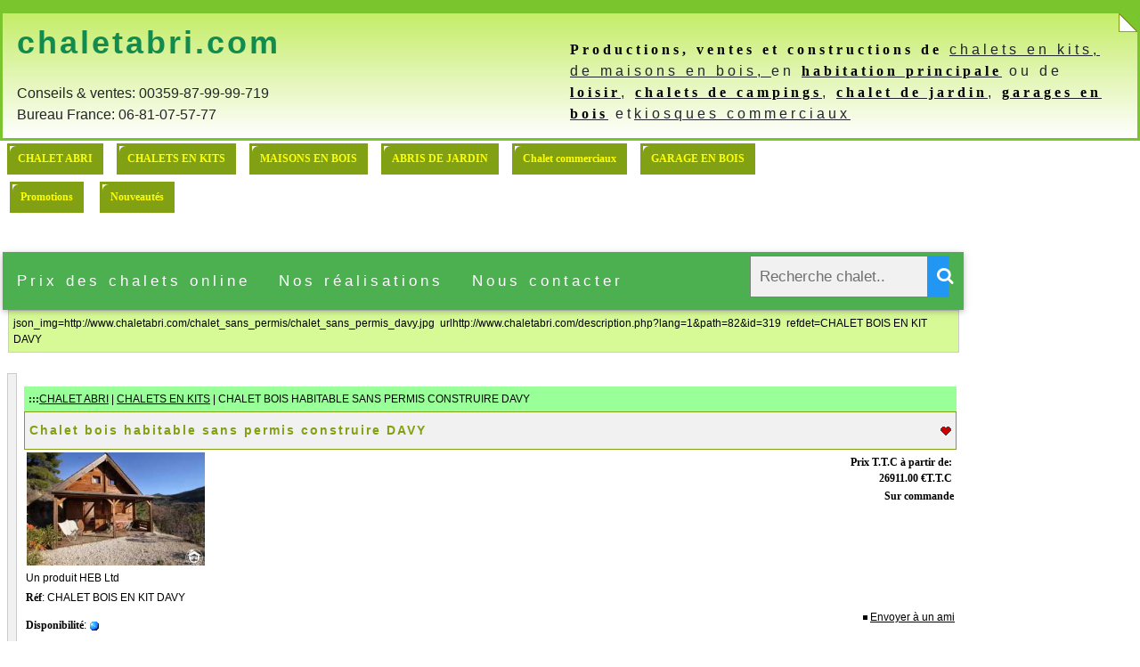

--- FILE ---
content_type: text/html; charset=iso-8859-1
request_url: http://www.chaletabri.com/description.php?lang=1&path=2&id=319
body_size: 12139
content:


<!DOCTYPE html>
<html lang="fr">
<head >
<meta http-equiv="Content-Type" content="text/html; charset=ISO-8859-1">
<meta name="language" content="fr-FR" >
   <meta name="language" content="fr-FR" >
<meta name="identifier-url" content="http://www.chaletabri.com">
<title>Chalet bois habitable sans permis construire  DAVY | CHALETS EN KITS</title>
<meta name="description" content="Découvrez notre collection de chalets habitable et maisons. Nos chalets bois en kit offrant une habitation de rêve adaptée á vos besoins." >
<!--  <?php// print $description;?>-->
<meta name="keywords" content="chalet, chalets, fabricant, chalets bois, chalet en kit, chalets habitables, chalet loisirs, maison, chalet abri, abri chalet, bois, kit, kits, chalet pas cher, chalets habitables kit, chalets commerciaux, chalet pliable, prix chalet, tarif chalet, plan chalet, devis chalet, montage chalet, fabricant chalets, abri de jardin, abri bois jardin, chalet jardin, maisons en madriers, maison kit, maison bois kit, maison bois, devis maison, kiosque commercial, garage bois, abris, maisons, jardin, garage bois, chalet madriers bois, abris de jardin en bois, fabricant chalets bois, carport bois, chalets bois pas cher, chalets sans permis de construire, prix, chalet habitable, kit chalet bois, abris bois, bureau de jardin" >
<meta name="google-site-verification" content="mQD8UweJisL5dXYE0aJdxXczyztf9z4PUFDoSo3br28" >
<meta name="copyright" content="Chaletabri-2006" >
<meta name="generator" content="Dreamweaver" >
<meta name="robots" content="index, follow, all">
<meta name="author" content="Chaletabri-2006" >
<link rel="apple-touch-icon" sizes="180x180" href="/icon/apple-touch-icon.png">
<link rel="icon" type="image/png" sizes="32x32" href="/icon/favicon-32x32.png">
<link rel="icon" type="image/png" sizes="16x16" href="/icon/favicon-16x16.png">
<link rel="mask-icon" href="/icon/safari-pinned-tab.svg" color="#5bbad5">
<link rel="shortcut icon" href="/favicon.ico" type="image/x-icon">
<meta name="msapplication-TileColor" content="#da532c">
<meta name="msapplication-config" content="/icon/browserconfig.xml">
<meta name="viewport" content="width=device-width, initial-scale=1.0">
<link rel="stylesheet" href="https://fonts.googleapis.com/icon?family=Material+Icons">

<link rel='stylesheet' href='/css/scss.css'  type="text/css"><style type="text/css">
/********   accordion *************/
   body {
	margin: 0;
	font-family: "Bookman Old Style";
	font-size: 1rem;
	font-weight: 400;
	line-height: 1.5;
	color: #212529;
	text-align: left;
	background-color: #fff;
    }

    *,
    *::before,
    *::after {
      box-sizing: border-box;
    }

    .accordion__item {
      margin-bottom: 0.5rem;
      border-radius: 0.25rem;
      box-shadow: 0 0.125rem 0.25rem rgb(0 0 0 / 15%);
    }

    .accordion__header {
      display: flex;
      justify-content: space-between;
      align-items: center;
      padding: 0.75rem 1rem;
      color: #fff;
      font-weight: 500;
      background-color: #4CAF50;
      border-top-left-radius: 0.25rem;
      border-top-right-radius: 0.25rem;
      cursor: pointer;
      transition: background-color 0.2s ease-out;
    }

    .accordion__header::after {
      flex-shrink: 0;
      width: 1.25rem;
      height: 1.25rem;
      margin-left: auto;
        background-repeat: no-repeat;
      background-size: 1.25rem;
      content: "";
    }

    .accordion__item_show .accordion__header::after {
      transform: rotate(-180deg);
    }

    .accordion__header:hover {
	background-color:#4CAF50;
    }

    .accordion__item_hidden .accordion__header {
      border-bottom-right-radius: 0.25rem;
      border-bottom-left-radius: 0.25rem;
    }

    .accordion__body {
      padding: 0.75rem 1rem;
      overflow: hidden;
      background: #fff;
      border-bottom-right-radius: 0.25rem;
      border-bottom-left-radius: 0.25rem;
    }

    .accordion__item:not(.accordion__item_show) .accordion__body {
      display: none;
    }
	/********   accordion *************/
</style>
<!--onglettes-->
<style>
body {font-family: Arial;}

/* Style the tab */
.tab {
    overflow: hidden;
    border: 1px solid #ccc;
    background-color: #f1f1f1;
}

/* Style the buttons inside the tab */
.tab button {
    background-color: inherit;
    float: left;
    border: none;
    outline: none;
    cursor: pointer;
    padding: 14px 16px;
    transition: 0.3s;
    font-size: 17px;
}

/* Change background color of buttons on hover */
.tab button:hover {
    background-color: #ddd;
}

/* Create an active/current tablink class */
.tab button.active {
    background-color: #ccc;
}

/* Style the tab content */
.tabcontent {
    display: none;
    padding: 6px 12px;
    border: 1px solid #ccc;
    border-top: none;
}
<!--onglettes-->
<!--DEVIS en Fenetre Mondale test/devis.html -->
   body {
      font-family: -apple-system, system-ui, BlinkMacSystemFont, "Segoe UI", Roboto, "Helvetica Neue", Arial, sans-serif;
      font-size: 16px;
      font-weight: 400;
      line-height: 1.5;
      color: #292b2c;
      background-color: #fff;
      margin: 0;
      padding: 0;
    }

    /* ???????? ?????????? ???? ?? ????????? */
    .modal {
      position: fixed;
      /* ????????????? ????????? */
      top: 0;
      right: 0;
      bottom: 0;
      left: 0;
      background: rgba(0, 0, 0, 0.5);
      /* ???? ???? */
      z-index: 1050;
      opacity: 0;
      /* ?? ????????? ????????? ???? ????????? */
      -webkit-transition: opacity 400ms ease-in;
      -moz-transition: opacity 400ms ease-in;
      transition: opacity 400ms ease-in;
      /* ???????? ???????? */
      pointer-events: none;
      /* ??????? ??????? ??? ??????? ???? */
    }

    /* ??? ??????????? ?????????? ???? */
    .modal:target {
      opacity: 1;
      pointer-events: auto;
      overflow-y: auto;
    }

    /* ?????? ?????????? ???? ? ??? ??????? ?? ?????? */
    .modal-dialog {
      position: relative;
      width: auto;
      margin: 10px;
    }

    @media (min-width: 576px) {
      .modal-dialog {
        max-width: 500px;
        margin: 30px auto;
      }
    }

    /* ???????? ??? ?????, ??????????? ??????? ?????????? ???? */
    .modal-content {
      position: relative;
      display: -webkit-box;
      display: -webkit-flex;
      display: -ms-flexbox;
      display: flex;
      -webkit-box-orient: vertical;
      -webkit-box-direction: normal;
      -webkit-flex-direction: column;
      -ms-flex-direction: column;
      flex-direction: column;
      background-color: #fff;
      -webkit-background-clip: padding-box;
      background-clip: padding-box;
      border: 1px solid rgba(0, 0, 0, .2);
      border-radius: .3rem;
      outline: 0;
    }

    @media (min-width: 768px) {
      .modal-content {
        -webkit-box-shadow: 0 5px 15px rgba(0, 0, 0, .5);
        box-shadow: 0 5px 15px rgba(0, 0, 0, .5);
      }
    }

    /* ???????? ??? ????????? ?????????? ???? */
    .modal-header {
      display: -webkit-box;
      display: -webkit-flex;
      display: -ms-flexbox;
      display: flex;
      -webkit-box-align: center;
      -webkit-align-items: center;
      -ms-flex-align: center;
      align-items: center;
      -webkit-box-pack: justify;
      -webkit-justify-content: space-between;
      -ms-flex-pack: justify;
      justify-content: space-between;
      padding: 15px;
      border-bottom: 1px solid #eceeef;
    }

    .modal-title {
      margin-top: 0;
      margin-bottom: 0;
      line-height: 1.5;
      font-size: 1.25rem;
      font-weight: 500;
    }

    /* ???????? ??? ?????? "???????" */
    .close {
      float: right;
      font-family: sans-serif;
      font-size: 24px;
      font-weight: 700;
      line-height: 1;
      color: #000;
      text-shadow: 0 1px 0 #fff;
      opacity: .5;
      text-decoration: none;
    }

    /* ???????? ??? ?????? "???????" ??? ?????????? ?? ? ?????? ??? ????????? */
    .close:focus,
    .close:hover {
      color: #000;
      text-decoration: none;
      cursor: pointer;
      opacity: .75;
    }

    /* ???????? ??? ?????, ??????????? ???????? ?????????? ???? */
    .modal-body {
      position: relative;
      -webkit-box-flex: 1;
      -webkit-flex: 1 1 auto;
      -ms-flex: 1 1 auto;
      flex: 1 1 auto;
      padding: 15px;
      overflow: auto;
    }
	<!--DEVIS en Fenetre Mondale test/devis.html -->
</style>

  <script type="application/ld+json">
[{
  "@context": "https://schema.org/",
  "@type": "WebSite",
  "name": "ChaletAbri",
  "url": "http://www.chaletabri.com",
  "potentialAction": {
    "@type": "SearchAction",
    "target": "http://www.chaletabri.com/includes/redirectSearch.php?q=chalet{search_term_string}http://www.chaletabri.com/search.php?lang=1&sort=id&search_query=chalet",
    "query-input": "required name=search_term_string"
  }
},
{
  "@context": "https://schema.org",
  "@type": "Organization",
  "name": "HEB1 EOOD",
  "url": "http://www.chaletabri.com",
  "logo": "http://www.chaletabri.com/im/citrouille_1.gif",
  "contactPoint": {
    "@type": "ContactPoint",
    "telephone": "+359879999719",
    "contactType": "Service technique",
    "contactOption": "TollFree",
    "areaServed": "BG",
    "availableLanguage": "fr"
  },
  "sameAs": [
    "https://www.facebook.com/chaletabri/",
    "https://www.youtube.com/watch?v=cpqcdXSECHY"
  ]
}]
</script>
<script type="application/ld+json">
{
  "@context": "https://schema.org/", 
  "@type": "Product", 
  "name": "Chalet bois habitable sans permis construire  DAVY | CHALETS EN KITS",
   "image": " http://www.chaletabri.com/chalet_sans_permis/chalet_sans_permis_davy.jpg",
    "description": " 


Ce joli petit chalet de moins de 20 m2 au sol 

peut Ãªtre installÃ© sur votre terrain bÃ¢ti ou non sur simple demande de travaux prÃ©alable.

    Sur..",
  "brand": "Chaletabri",
  "sku": "Chalet82Abri319",
  "gtin13": "3001234567892",
  "offers": {
    "@type": "Offer",
    "url": " http://www.chaletabri.com/description.php?lang=1&amp;path=82&amp;id=319",
    "priceCurrency": "EUR",
    "price":"26911.00",
    "priceValidUntil": "2025-03-31",
    "availability": "https://schema.org/PreOrder",
    "itemCondition": "https://schema.org/NewCondition"
  },
  "aggregateRating": {
    "@type": "AggregateRating",
    "ratingValue": "5",
    "bestRating": "5",
    "worstRating": "1",
    "ratingCount": "256998",
    "reviewCount": "11256998"
  },
  "review": {
    "@type": "Review",
    "name": "Achat chalet commercial",
    "reviewBody": "Nous sommes très contents du produit.CordialementSARL UNELLI",
    "reviewRating": {
      "@type": "Rating",
      "ratingValue": "5",
      "bestRating": "5",
      "worstRating": "1"
    },
    "datePublished": "2025-04-01",
    "author": {"@type": "Organization", "name": "Camping Le Martinet"}
  }
}
</script>  
<script>
  (function(i,s,o,g,r,a,m){i['GoogleAnalyticsObject']=r;i[r]=i[r]||function(){
  (i[r].q=i[r].q||[]).push(arguments)},i[r].l=1*new Date();a=s.createElement(o),
  m=s.getElementsByTagName(o)[0];a.async=1;a.src=g;m.parentNode.insertBefore(a,m)
  })(window,document,'script','//www.google-analytics.com/analytics.js','ga');

  ga('create', 'UA-782482-1', 'auto');
  ga('send', 'pageview');

</script>

</head><body>


<div  class="TABLEBackgroundBoutiqueCentre">
   <!-- tete-->
<div class="w3-row backGroundTop w3-padding w3-hide-medium w3-hide-small" style="margin-top:5px;">
 <div class="w3-half" style="margin:4px 0 6px 0"><a class='chaletabri-logo' href='http://www.chaletabri.com' title="chaletabri.com"><span class='dotcom'>chaletabri.com</span></a>

  <br >Conseils  &#38; ventes: 00359-87-99-99-719 
 <br >Bureau France: 06-81-07-57-77
  <!--TEST LOGO--></div>
 <div class="w3-half w3-margin-top w3-wide w3-hide-medium w3-hide-small">
<!-- TEST ligne 1-->
  <div class="w3-right" style="position:relative;top:5px;"><strong>Productions, ventes et constructions  de</strong> 
  <a href="http://www.chaletabri.com/categories.php?lang=1&path=2" title="chalets en kits sur catalogue ou sur-mesure">
 chalets en kits, </a>  
 
  <a  id="t-deux" href="http://www.chaletabri.com/categories.php?lang=1&path=16" title="vente maison en bois">
  de  maisons en bois,
  </a>
  
 en <a href="http://www.chaletabri.com/description.php?lang=1&amp;path=88&amp;id=356" title="chalet à étage ELEGANCE avec SHOB 138m2- chalet en kit plus de 100m²" ><strong> habitation principale</strong></a> ou de <a href="http://www.chaletabri.com/description.php?lang=1&amp;path=80&amp;id=328" title="Chalet de vacances KITEN 44m²-chalet en kit 40m2"><strong>loisir</strong></a>, <a href="http://www.chaletabri.com/list.php?lang=1&amp;path=89&amp;num=30&amp;sort=id&amp;page=0&amp;action=e" title="chalets camping sur chaletabri.com"><strong>chalets de campings</strong></a>, <a href="http://www.chaletabri.com/categories.php?lang=1&path=1" title="chalet de jardin en bois"> <strong>chalet de jardin</strong></a>,
   <a href="http://www.chaletabri.com/categories.php?lang=1&path=9" title="garage Bois en kit sur chaletabri.com"><strong>garages en bois</strong></a>  et<a href="http://www.chaletabri.com/categories.php?lang=1&path=3" title="créer un point de vente avec les kiosques en bois">kiosques commerciaux</a>
  
  
 </div>
</div>
<!--  TEST ligne 4 -->
</div>
<!--FIN tete-->
<!--320 x 480-->
<div class="backGroundTop w3-hide-large w3-center w3-padding-16"><a  href='http://www.chaletabri.com' title="chaletabri.com"><img src="http://www.chaletabri.com/im/logo-HEB.png" alt="vente chalet kit"></a>
 <div class="w3-center">Ventes et constructions de maisons en bois et chalets en kits</div>
 <br >Conseils  &#38; ventes: 00359-87-99-99-719 
 <br >Bureau France:06-81-07-57-77
</div>
<!--fin 320 x 480-->


 

<!-- START TAB1   MENU BOUTTONS  GRAND VERT EN  CHAPEAU -->
	  <table class="colorBackgroundTableMenuTab">
	  <tr>
      <td  valign="middle" >
 <div id="tab">
<!--id="tab" BOUTTON en haut couler vert   MENU-->

     <a href="http://www.chaletabri.com">CHALET ABRI</a><a href="categories.php?lang=1&path=2&num=1&action=e">CHALETS EN KITS</a><a href="categories.php?lang=1&path=16&num=12&action=e">MAISONS EN BOIS</a><a href="categories.php?lang=1&path=1&num=21&action=e">ABRIS DE JARDIN</a><a href="categories.php?lang=1&path=3&num=28&action=e">Chalet commerciaux</a><a href="categories.php?lang=1&path=9&num=33&action=e">GARAGE EN BOIS</a>
<!--</div> -->
</div><table>
  <tr align="center" >
<td align="center" valign="middle" id="tab">

				 <a  href="list.php?lang=1&amp;sort=id&amp;page=0&amp;target=promo&amp;module=promo"><span>Promotions</span></a>

				  <a  href="list.php?lang=1&amp;sort=id&amp;page=0&amp;target=new&amp;module=new"><span>Nouveautés</span></a>

				<!--<a  href="infos.php?lang=1&info=4&module=info4"><span>Conditions de vente</span></a>-->

				
                    <!-- 2011  DEVIS ONLINE--> 
			<!--		<a href="http://www.chaletabri.com/realisation/23-maison-bois-kit-plovdiv-77m2-devis.html" target="_blank"></a>-->
                   <!-- 2011  VACANCEs--> 
					<!--<a href="http://www.chaletabri.com/chalet_location.php" target="_parent"></a>-->

				<!--</div>-->

	<br  clear="all"/><br  clear="all"/>
		</td></tr></table>

 










        <br>
        <div class="w3-bar w3-theme w3-card-2 w3-wide">
 <a class="w3-bar-item w3-button w3-hover-white w3-padding-16 hidesm" href="javascript:void(0)" onClick="w3_open()"><i class='fa'>&#xf0c9;</i></a>
 <a class="w3-bar-item w3-button barex w3-hover-white w3-padding-16" href="http://www.chaletabri.com/prix-chalets-online.php" >Prix des chalets online  </a>
 <a class="w3-bar-item w3-button barex w3-hover-white w3-padding-16"  href="http://www.chaletabri.com/chalet-realisation.php">Nos r&#233;alisations </a>
 <a class="w3-bar-item w3-button barex w3-hover-white w3-padding-16" href="http://www.chaletabri.com/infos.php?lang=1&amp;info=5"  >Nous contacter </a>
   <div class="w3-right">
       <script type="text/javascript" language="javascript">
function check_formSearch() {
rejet = false;
falsechar="";
var non = "|";

for (i=0 ; i <= formSearch.search_query.value.length ; i++) {
    if ((formSearch.search_query.value.charAt(i)==non)) {
        rejet=true;
        falsechar= non;
    }
}


if (rejet==true){
    alert("Le caractére"+falsechar+" n'est pas autorisé ");
return (false);
}
else{
formulaire.submit();
return (true);
}
}
</script>


<form class="example" action="includes/redirectSearch.php" method="post" name="formSearch" onsubmit="return check_formSearch()"><input type="text" placeholder="Recherche chalet.." name="search_query"> <button type="submit"><i class="fa fa-search"></i></button></form>
</div>
</div>



<div id='myAccordion' class="w3-card-2 w3-light-grey w3-center w3-hide-large" style="display:none;cursor:default">
 <a href="javascript:void(0)" onClick="w3_close()" class="w3-button w3-xlarge w3-right">&times;</a><br>
 <div class="w3-container w3-padding-16">
<a class="w3-button w3-block w3-large w3-wide" href="http://www.chaletabri.com/prix-chalets-online.php" id="navbtn_catalogue" target="_blank">  Prix des chalets online  </a>
   <a class="w3-button w3-block w3-large w3-wide"  href="http://www.chaletabri.com/chalet-realisation.php" >
  Nos r&#233;alisations </a>
  <a class="w3-button w3-block w3-large w3-wide" href="http://www.chaletabri.com/infos.php?lang=1&amp;info=5" >Nous contacter  </a>
   </div>
</div>



        <table width="99%" align="center" border="0" cellspacing="0" cellpadding="5" class="TABLEMenuPathTopPage">
 <tr height="28">
          <td >
     <!--  <b>-->
json_img=http://www.chaletabri.com/chalet_sans_permis/chalet_sans_permis_davy.jpg&nbsp; urlhttp://www.chaletabri.com/description.php?lang=1&amp;path=82&amp;id=319&nbsp; refdet=CHALET BOIS EN KIT  DAVY &nbsp;            <!--  </b> -->
          <!-- -->
          </td>
  </tr>
</table>
            
       

<br>

<table width="100%" border="0" cellpadding="3" cellspacing="5">
 <tr> 
 <td width="1" valign="top" class="backgroundTDColonneModule">    
   &nbsp;  
    </td> 
<td width="100%" valign="top" class="TABLEPageCentreProducts" >
<!--<centre>-->
<!-- <table width="100%" border="0" cellspacing="0" cellpadding="3" align="center" height="100%">
              <tr height="10">
                <td valign="top">-->


                  <table width="100%" border="0" cellspacing="0" cellpadding="5" class="TABLEMenuPathCenter">
                    <tr>
                      <td align="left">
                      <b>:::</b><a href='catalog.php'>CHALET ABRI</a><a href="list.php?lang=1&path=0&num=1&action=c&sort=id&page=0"></a> |&nbsp;<a href="categories.php?lang=1&path=2&num=1&action=e&sort=id&page=0">CHALETS EN KITS</a> |&nbsp;CHALET BOIS HABITABLE SANS PERMIS CONSTRUIRE  DAVY                      </td>
               </tr>

                  <br>


<table width="100%" border="0" cellspacing="0" cellpadding="5" class="TABLETitreProductDescription" align="center">
        <tr>
        <td><h1 class="titre">Chalet bois habitable sans permis construire  DAVY</h1></td><td width="1" align="right"><a href="list.php?lang=1&sort=id&page=0&target=favorite"><img src="im/coeur.gif" border="0" alt="Choisissez parmi une large gamme de chalets avec le meilleur rapport qualité/prix, et ce, directement usine. Demandez le devis un chalet gratuit." title="Les plus visites"></a></td></tr>
        </table><table width="100%" border="0" cellspacing="3" cellpadding="0" align="center"><tr><td width="200" height="127" align="left" valign="top"><a href="javascript:void(0);" title="CHALET BOIS EN KIT  DAVY " name="Chalet bois habitable sans permis construire  DAVY"  onClick="window.open('pop_up.php?im=chalet_sans_permis/chalet_sans_permis_davy.jpg','_blank','menubar=no,location=no,directories=no,status=no,copyhistory=no,height=223,width=350,toolbar=no,scrollbars=no,resizable=yes');"><img src="chalet_sans_permis/chalet_sans_permis_davy.jpg" border="0" width="200" height="127" alt="Chalet bois habitable sans permis construire  DAVY"></a></td><td align="right" valign="top"><table width="100%" border="0" cellspacing="2" cellpadding="0"><tr><td><div align="right"><strong>Prix T.T.C à partir de: <br>26911.00 €T.T.C</strong></div></td></tr></table><input type="hidden" value="319" name="id">
              <input type="hidden" value="Chalet bois en kit  DAVY " name="ref">
              <input type="hidden" value="Chalet bois habitable sans permis construire  DAVY" name="name">
              <input type="hidden" value="20.00" name="productTax"><font class="fontrouge"><b>Sur commande</b></font></td></tr></table><table width="100%" border="0" cellspacing="0" cellpadding="2" align="center"><tr>
              <td width="100%" valign="bottom" align="left">
              Un produit HEB Ltd
              </td>
              </tr><tr><td colspan="2" valign="bottom" align="left"><b>R&eacute;f</b>: CHALET BOIS EN KIT  DAVY </td></tr><tr><td><b>Disponibilité</b>: <a href="javascript:void(0);" onClick="window.open('puce_leg.php','_blank','menubar=no,location=no,directories=no,status=no,copyhistory=no,height=160,width=330,toolbar=no,scrollbars=no,resizable=yes');"><img src="im/stockin.gif" border="0" title="Sur commande"></a></td><td align="right"><img src="im/zzz_noir.gif" width="5" height="5">&nbsp;<a href="javascript:void(0);" onClick="window.open('sendToFriend.php?fromUrl=chaletabri.com','_blank','menubar=no,location=no,directories=no,status=no,copyhistory=no,height=260,width=340,toolbar=no,scrollbars=no,resizable=yes');">Envoyer à un ami</a><br><img src="im/zzz.gif" width="130" height="1"></td></tr><tr><td colspan="2"><input type="hidden" value="319" name="id">
                      <input type="hidden" value="Chalet bois en kit  DAVY " name="ref">
                        <input type="hidden" value="Chalet bois habitable sans permis construire  DAVY" name="name"><table width="100%" border="0" cellspacing="2" cellpadding="0" class="backgroundTDColonneModule"><tr><td align="center" >                 
 <p><h3 style="text-align: center; margin-top: 20px; margin-bottom: 20px;">Contactez-nous et fournissez vos informations pour obtenir un devis</h3>
  <div class="container">
    <div style="text-align: center;">
      <a href="#openModal"><strong class="titre index" style="size:32px">Obtenir un devis gratuit</strong></a>
   
    <div id="openModal" class="modal">
    
             <div class="modal-dialog">
        <div class="modal-content">
          <div class="modal-header">
                          <h2 class="modal-title">:: Demande devis  pour  l'achat&nbsp;&nbsp;   </h2>
                    <a href="#close" title="Close" class="close">X</a>
                    </div>
          <div class="modal-body">
         
 

   
<script language="javascript">
function check_form10() {
  var error = 0;
  var error_message = "";
 var gender = document.form10.gender.value;
  var nom = document.form10.nom.value;
  var email = document.form10.email.value;
 var adresse = document.form10.adresse.value;

  var cp = document.form10.cp.value;
 
  var ville = document.form10.ville.value;
  var tel = document.form10.tel.value;
   var code = document.form10.code.value;
  
  if(document.form10.elements['gender'].type != "hidden") {
    if(document.form10.gender[0].checked || document.form10.gender[1].checked) {
    } else {
      error_message = error_message + "Veuillez sélectionner 'Civilité'.\n";
      error11 = 1;
    }
  }

  
    
    if (document.form10.elements['nom'].type != "hidden") {
    if (nom == '' || nom.length < 2) {
      error_message = error_message + "Champs non valide: 'Nom'.\n";
      error = 1;
    }
  }
  if (document.form10.elements['prenom'].type != "hidden") {
    if (nom == '' || nom.length < 2) {
      error_message = error_message + "Champs non valide: 'Prénom'.\n";
      error = 1;
    }
  }

   
 
 if (document.form10.elements['adresse'].type != "hidden") {
      if (adresse == '') {
      error_message = error_message + "Champs non valide: 'Adresse de facturation'.\n";
      error = 1;
 }
  }
 
 
 
 
  if (document.form10.elements['cp'].type != "hidden") {
    if (cp == '' || cp.length < 4) {
      error_message = error_message + "Champs non valide: 'Code postal'.\n";
      error = 1;
    }
  }
  
  
  
  
  if (document.form10.elements['ville'].type != "hidden") {
    if (ville == '' || ville.length < 3) {
      error_message = error_message + "Champs non valide: 'Ville'.\n";
      error = 1;
    }
  }
  
 if (document.form10.elements['email'].type != "hidden") {
    if (email == '' || email.length < 6 || email.indexOf ('@') == -1 || email.indexOf ('.') == -1 ) {
      error_message = error_message + "Champs non valide: 'Email'.\n";
      error = 1;
    }
  } 
  
  if (document.form10.elements['tel'].type != "hidden") {
    if (tel == '' || tel.length < 6) {
      error_message = error_message + "Champs non valide: 'Tel'.\n";
      error = 1;
    }
  }
  if(document.form10.elements['code'].type != "hidden") {
    if(code == '' || code.length < 5) {
      error_message = error_message + "* Champs non valide: 'Code anti-spam'\n";
      error = 1;
    }
  }
  

  if (error == 1) {
    alert(error_message);
    return false;
  } else {
    return true;
  }
}
</script>


<p class="backGroundTop">

                      <b>:::   MODELE DE BASE </b>

</p>

<div class="container_contact">
 <img src="http://www.chaletabri.com/chalet_sans_permis/chalet_sans_permis_davy.jpg" alt="chalet pliable"  >
    <p class="w3-medium"  ><span style="font-size:90%;">CHALET BOIS EN KIT  DAVY </span></p>
  <p class="w3-medium"><span style="font-size:90%;">Prix au tarif à partir de:&nbsp;26911.00€&nbsp; T.T.C </span></p>
   

</div>


<p>
<form  action="/description.php?lang=1&path=2&id=319"  method="POST" name="form10"  onSubmit="return check_form10()" > 


 
        
       <div class="w3-row w3-section" >    
<label ><b class="w3-text-green"  style="font-size:16px"  >Civilit&#233;<span class="fontrouge">*</span></b></label> 
<input type="radio" name="gender" value="Mr"  /> <label class="w3-text-green"  style="font-size:16px">Monsieur</label>
  <input type="radio" name="gender" value="Mme"   /><label class="w3-text-green"  style="font-size:16px">Madame</label>
</div>
        
          <div class="w3-row w3-section">
  <div  class="w3-rest "><label><b class="w3-text-green"  style="font-size:16px">		  
		  Nom <span class="fontrouge">*</span></b></label> 
             <input type="text"  name="nom"  size="30" maxlength="300"  placeholder="Nom de famille"> 
   </div></div>
   
   <div class="w3-row w3-section">
  <div  class="w3-rest "><label><b class="w3-text-green"  style="font-size:16px">		  
		  Prénom <span class="fontrouge">*</span></b></label> 
            <input type="text" name="prenom" size="30"  maxlength="300" placeholder="Votre Prénom"> 
   </div></div>


<div class="w3-row w3-section">
  <div  class="w3-rest "><label><b class="w3-text-green"  style="font-size:16px">		 
     Entreprise</b></label> 
      <input type="text"  name="entreprise" size="30"  maxlength="300"  placeholder="La raison sociale / achat professionnel"> 
   </div></div>
        
 
   <div class="w3-row w3-section">
  <div  class="w3-rest "><label><b class="w3-text-green"  style="font-size:16px">		
          Domaine d'activité</b></label> 
            
         <input type="text" name="activite" size="30"  maxlength="300"   placeholder="Domaine d'activité"> 
</div></div>
        
               <div class="w3-row w3-section">
  <div  class="w3-rest "><label> <b class="w3-text-green"  style="font-size:16px">	
  No TVA Intracommunautaire</b></label> 
			           
<input type="text"  name="clientTVA" size="22"  maxlength="300"  placeholder="Achat est hors taxe (HT) "> 
          </div></div>
        
          
         <div class="w3-row w3-section">
      <div class="w3-rest "><label class="w3-text-teal"><b class="w3-text-green" style="font-size:16px">
	 Adresse de facturation<span class="fontrouge">*</span></b></label>
      </div> 
      <textarea rows="3" cols="50" name="adresse"  type="text" placeholder="Adresse de la facturation"></textarea>
   </div>
  
   <div class="w3-row w3-section">
  <div  class="w3-rest "><label><b class="w3-text-green"  style="font-size:16px">		  
		Code postal <span class="fontrouge">*</span></b></label> 
             <input type="text"  name="cp"  size="30" maxlength="75"  class="w3-input w3-border" placeholder="Code postal "> 
   </div></div>

  <div class="w3-row w3-section">
  <div  class="w3-rest "><label><b class="w3-text-green"  style="font-size:16px">		  
		 Ville <span class="fontrouge">*</span></b></label> 
             <input type="text"  name="ville"  size="30" maxlength="75"  class="w3-input w3-border" placeholder="Ville "> 
   </div></div>
   
   
           
         <div class="w3-row w3-section">
      <div class="w3-rest "><label class="w3-text-teal">
      <b class="w3-text-green" style="font-size:16px">	 Adresse de la livraison</b></label>
       </div> 
        <textarea rows="3" cols="50" name="adresse2" type="text" placeholder=" Adresse de la ivraison (si différente)"></textarea>
   </div>
 
 
 
 
    
 <div class="w3-row w3-section">
  <div  class="w3-rest "><label><b class="w3-text-green"  style="font-size:16px">
  	Adresse E-mail<span class="fontrouge">*</span></b></label>
           <input type="text" name="email"  size="30"  maxlength="200" placeholder="Adresse E-mail">
</div></div>
    
    
    
          <div class="w3-row w3-section">
  <div  class="w3-rest "><label><b class="w3-text-green"  style="font-size:16px">		  
		  Numéro de téléphone  <span class="fontrouge">*</span></b></label> 
             <input type="text"  name="tel"  size="30" maxlength="200"  placeholder="Afin de bien cibler votre demande"> 
   </div></div>
 
 
 <div class="w3-row w3-section">
      <div class="w3-rest "><label class="w3-text-teal">
<b class="w3-text-green"  style="font-size:16px">Votre message</b></label>
<i class="material-icons" style="font-size:28px;color:green">&#xe150;</i>
  
</div>
  <textarea type="text"  rows="3" cols="50"  name="commentaire" placeholder="Commentaires sur votre projet"></textarea>
 </div>

  <div class="w3-rest ">  
                             <img src="includes/turing.php?tur=vzxzm" />
               		<div><img src="im/zzz.gif" width="1" height="5" /></div>
                  	
					<i style="font-size:16px">Entrez le code anti-spam indiqué ci-dessous</i>
					<div><img src="im/zzz.gif" width="1" height="5" /></div></label>
          <input type="hidden" name="codeGen" value="vzxzmyzwkw" />
               <input type="text" style="height:23px;" size="10" maxlength="5" name="code" /> <b>*</b>
            </div>
</div>
 
  
<p align="center">
  <input type="submit" name="submit3" value="Envoyer le formulaire" >
 <input type="hidden" name="action" value="send"  >
<!--  <br /><br /><br /> <input type="reset" value="" name="reset" />-->

</p>


<div class="row">
  <div class="column" style="background-color:#aaa;">
   <hr />
  </div>
  <div class="column" style="background-color:#bbb;">
  
  </div>
</div>
</form> 
      </p>    
           



          </div>
        </div>
      </div>
    </div></div></div>
</p>
</table></td></tr>
 <tr><td align="center" > <a href="info.php?name=CHALET BOIS HABITABLE SANS PERMIS CONSTRUIRE  DAVY&path=&id=319" TARGET="_blank" >Demande de renseignements </a><br>Formulaire de demande de renseignements pour un de nos produits ou un projet sur mesure </td></tr></table></td></tr><tr><td colspan="2"><hr width="100%"></td>
              </tr><tr><td colspan="2"><hr width="100%"></td>
              </tr><tr align="center"><td colspan="2" class="FontGris"></td></tr></table>    <!--</centre>-->
<div class="accordion" id="accordion-1" style="max-width: 30rem; margin: 1rem auto 2rem;">
    
    <div class="accordion__item accordion__item_show">
      <div class="accordion__header">
          <h2>DESCRIPTIONS TECHNIQUES</h2>      </div>
      <div class="accordion__body">
   <p> = </p><p><br>

<div align="center" class="stylekiosque" >
Ce joli petit chalet de moins de 20 m2 au sol <br>

peut Ãªtre installÃ© sur votre terrain bÃ¢ti ou non sur simple demande de travaux prÃ©alable.<br>

    Surface habitable environ 27,30m2 <br>

	Surface au sol environ 19,90m2 <br>

	 Mezzanine ouverte environ 10,60m2 
       <br>
	  <br>
<h4 class="stylekiosque"><strong>Descriptions techniques:</strong><br>
	
 Dimensions extÃ©rieurs hors tout:  3980X5000mm<br>

	
 Surface au sol brut: env. 19,90m2<br>

Surface mezzanine -  env.10,60m2<br>

 Surface utile avec mezzanine: env. 27,30 m2<br>
 Hauteur du faÃ®tage: 4438mm<br>

 Hauteur paroi sous mezzanine: 2700mm<br>
 Hauteur de la mezzanine: 1622mm<br>

Pente du toit -18Â°<br>


<u><i>Menuiserie en bois massif avec vitrage double 4/16/4 mm+ argon</i> :</u><br>
 1  porte double: 1200 x 2050 mm<br>

 2 portes simple -700x2050 mm<br>

 2 fenÃªtre double (battant+fixe): 1200 x 1200 mm<br>

 1 fenÃªtre simples (battant): 600 x 600 mm, 1 porte double (1/1 vitrÃ©e)  1200 x 2100 mm<br>



 Toutes les notices techniques nÃ©cessaires au montage</h4><br>

<h5 ><b><u>Le tarif nÂ´intÃ¨grent pas:</u></b><br>

 Les fondations<br>

 Raccordement alimentation<br>

 Volets ( option)<br>

 ElectricitÃ© et plomberie(option)<br>

 Equipement sanitaire(option)<br>

 Meuble cuisine(option)<br>

 Ameublement (option)<br>

 Le montage(option) 

</h5></div></p>      </div>
    </div>
    
  
    
    <div class="accordion__item">
      <div class="accordion__header">
       Documentations    
      </div>
      <div class="accordion__body">
         &nbsp;<h3><strong>Cliquez ici pour t&#233;l&#233;charger l&#39;Offre commerciale de la vente&nbsp;CHALET BOIS EN KIT  DAVY &nbsp;&nbsp;<a href='javascript:void(0);' onClick="window.open('http://www.chaletabri.com/OFFRE_CHALET/chalet-sans-demande-de-permis-DAVY.pdf','__self','menubar=no,location=no,directories=no,status=no,copyhistory=no,height=320,width=500,toolbar=no,scrollbars=no,resizable=yes');">&nbsp;<img src='im/download.gif'  alt='Cliquez ici pour t&#233;l&#233;charger l&#39;Offre commerciale de la vente' ></a></strong></h3>      </div>
    </div>


   <div class="accordion__item ">
      <div class="accordion__header">
      
    Options       
     </div>
      <div class="accordion__body">
          <a href="http://www.chaletabri.com/option_abri_de_jardin.htm" target="_blank"><h5>Cliquez ici et visualisez toutes les options pour les abris de jardin, chalet bois en kit  pr&#233;fabriqu&#233;s, maison en bois habitables </h5></a>      </div>
    </div>

    
    
    <div class="accordion__item">
      <div class="accordion__header">
   D&eacute;lai de livraison      </div>
      <div class="accordion__body">
  
   <img src="im/liv.png" alt="delai de livraison">&nbsp;<h6>D&#233;lai de livraison : maxi 4 à 5 semaines et nous vous les communiquerons lorsque votre commande sera valid&#233;e.</h6><strong>Le d&#233;lai livraison pourra &#234;tre prolong&#233; en raison des f&#234;tes de No&#235;l, de P&#226;ques, les jours f&#233;ri&#233;s du mois de Mai et de la F&#234;te Nationale du 14 juillet.</strong><p><a href="http://www.chaletabri.com/delai_de_livraison.htm" target="_blank"><h6>Merci de v&#233;rifier sur notre tableau les dates de livraison selon votre commande.<img src='im/arrow.png'  alt="achat chalet" ></h6></a></p> 
      </div>
    </div>


    <div class="accordion__item">
      <div class="accordion__header">
    Photothèque
      </div>
      <div class="accordion__body">
        </div>
    </div>
    
  </div>

<script>

    class ItcAccordion {
      constructor(target, config) {
        this._el = typeof target === 'string' ? document.querySelector(target) : target;
        const defaultConfig = {
          alwaysOpen: true
        };
        this._config = Object.assign(defaultConfig, config);
        this.addEventListener();
      }
      addEventListener() {
        this._el.addEventListener('click', (e) => {
          const elHeader = e.target.closest('.accordion__header');
          if (!elHeader) {
            return;
          }
          if (!this._config.alwaysOpen) {
            const elOpenItem = this._el.querySelector('.accordion__item_show');
            if (elOpenItem) {
              elOpenItem !== elHeader.parentElement ? elOpenItem.classList.toggle('accordion__item_show') : null;
            }
          }
          elHeader.parentElement.classList.toggle('accordion__item_show');
        });
      }
    }

    new ItcAccordion('#accordion-1');
    new ItcAccordion('#accordion-2');

</script>
</table></td>
<td width="1" valign="top" class="backgroundTDColonneModule">
 &nbsp;   
</td></tr></table>

<div align='center'><a href='javascript:history.back()'><img src="im/lang1/articles.jpg" ></a></div>      <!--TABLE ajouter -->
        <!--TABLE ajouter -->
        <!--TABLE ajouter --> 
  
 
<br>

  <div class="w3-center" style="background-color:#D7FA97">
			              |&nbsp;<a href="http://www.chaletabri.com" title="Retour Accueil : Chalet Abri">Chalet Abri</a>
                  <!--  |&nbsp;<a href="infos.php?info=10"></a>&nbsp;
                    -->
                    |&nbsp;<a href="infos.php?info=5" title="contact: Chalet Abri">Nous contacter</a>
          <!--          |&nbsp;<a href="infos.php?info=9"></a>&nbsp;
                    |&nbsp;<a href="infos.php?info=4"></a>&nbsp;-->
                    |&nbsp;<a href="sitemap-html.php" title="plan du site chaletabri">PLAN DU SITE</a>
          |
          <!--          &bull;&nbsp;<a href="caddie.php"></a>&nbsp;
                    &bull;&nbsp;<a href="infos.php?info=11"><?php// print SUIVI_COMMANDE;?></a>&nbsp;-->
 
  
<div class="w3-center" style="background-color:#D7FA97">
  
 <div class="w3-white w3-margin  " >
        <div class="w3-container w3-padding w3-teal w3-left-align">
Notre gamme standard - chalets en bois habitables et chalets commerciales
                  </div>
         <div class="w3-container w3-white">
         
<a href='categories.php?path=2'><h2 class="w3-tag w3-black w3-margin-bottom w3-hover-opacity">CHALETS EN KITS</h2></a> <a href='list.php?lang=1&amp;path=81&amp;num=&amp;sort=id&amp;page=0&amp;action=e'><h3 class="w3-tag w3-light-grey w3-small w3-margin-bottom w3-hover-opacity">CHALET DE JARDIN  20m2</h3></a> <a href='list.php?lang=1&amp;path=8&amp;num=&amp;sort=id&amp;page=0&amp;action=e'><h3 class="w3-tag w3-light-grey w3-small w3-margin-bottom w3-hover-opacity">CHALET DE JARDIN MOINS 20m2</h3></a> <a href='list.php?lang=1&amp;path=79&amp;num=&amp;sort=id&amp;page=0&amp;action=e'><h3 class="w3-tag w3-light-grey w3-small w3-margin-bottom w3-hover-opacity">CHALET EN KIT 30m2</h3></a> <a href='list.php?lang=1&amp;path=80&amp;num=&amp;sort=id&amp;page=0&amp;action=e'><h3 class="w3-tag w3-light-grey w3-small w3-margin-bottom w3-hover-opacity">CHALET EN KIT 40m2</h3></a> <a href='list.php?lang=1&amp;path=46&amp;num=&amp;sort=id&amp;page=0&amp;action=e'><h3 class="w3-tag w3-light-grey w3-small w3-margin-bottom w3-hover-opacity">CHALET EN KIT 50m2</h3></a> <a href='list.php?lang=1&amp;path=7&amp;num=&amp;sort=id&amp;page=0&amp;action=e'><h3 class="w3-tag w3-light-grey w3-small w3-margin-bottom w3-hover-opacity">CHALET EN KIT 60m2</h3></a> <a href='list.php?lang=1&amp;path=47&amp;num=&amp;sort=id&amp;page=0&amp;action=e'><h3 class="w3-tag w3-light-grey w3-small w3-margin-bottom w3-hover-opacity">CHALET EN KIT 70m2</h3></a> <a href='list.php?lang=1&amp;path=88&amp;num=&amp;sort=id&amp;page=0&amp;action=e'><h3 class="w3-tag w3-light-grey w3-small w3-margin-bottom w3-hover-opacity">CHALET EN KIT PLUS DE 100m2</h3></a> <a href='list.php?lang=1&amp;path=82&amp;num=&amp;sort=id&amp;page=0&amp;action=e'><h3 class="w3-tag w3-light-grey w3-small w3-margin-bottom w3-hover-opacity">CHALET SANS DEMANDE DE PERMIS</h3></a> <a href='list.php?lang=1&amp;path=74&amp;num=&amp;sort=id&amp;page=0&amp;action=e'><h3 class="w3-tag w3-light-grey w3-small w3-margin-bottom w3-hover-opacity">CHALETS de LOISIR</h3></a> <a href='categories.php?path=16'><h2 class="w3-tag w3-black w3-margin-bottom w3-hover-opacity">MAISONS EN BOIS</h2></a> <a href='list.php?lang=1&amp;path=78&amp;num=&amp;sort=id&amp;page=0&amp;action=e'><h3 class="w3-tag w3-light-grey w3-small w3-margin-bottom w3-hover-opacity">MAISON BOIS EN KIT Ã  ETAGE </h3></a> <a href='list.php?lang=1&amp;path=43&amp;num=&amp;sort=id&amp;page=0&amp;action=e'><h3 class="w3-tag w3-light-grey w3-small w3-margin-bottom w3-hover-opacity">Maisons en bois de 20m2</h3></a> <a href='list.php?lang=1&amp;path=44&amp;num=&amp;sort=id&amp;page=0&amp;action=e'><h3 class="w3-tag w3-light-grey w3-small w3-margin-bottom w3-hover-opacity">Maisons en bois de 20m2 Ã  30m2</h3></a> <a href='list.php?lang=1&amp;path=45&amp;num=&amp;sort=id&amp;page=0&amp;action=e'><h3 class="w3-tag w3-light-grey w3-small w3-margin-bottom w3-hover-opacity">Maisons en bois de 30m2 Ã  40m2</h3></a> <a href='list.php?lang=1&amp;path=69&amp;num=&amp;sort=id&amp;page=0&amp;action=e'><h3 class="w3-tag w3-light-grey w3-small w3-margin-bottom w3-hover-opacity">Maisons en bois de 40m2 Ã  50 m2 </h3></a> <a href='list.php?lang=1&amp;path=71&amp;num=&amp;sort=id&amp;page=0&amp;action=e'><h3 class="w3-tag w3-light-grey w3-small w3-margin-bottom w3-hover-opacity">Maisons en bois de 50m2 Ã  60 m2 </h3></a> <a href='list.php?lang=1&amp;path=75&amp;num=&amp;sort=id&amp;page=0&amp;action=e'><h3 class="w3-tag w3-light-grey w3-small w3-margin-bottom w3-hover-opacity">Maisons en bois de 60m2 Ã  70 m2 </h3></a> <a href='list.php?lang=1&amp;path=76&amp;num=&amp;sort=id&amp;page=0&amp;action=e'><h3 class="w3-tag w3-light-grey w3-small w3-margin-bottom w3-hover-opacity">Maisons en bois de 70m2 Ã  80m2 </h3></a> <a href='categories.php?path=1'><h2 class="w3-tag w3-black w3-margin-bottom w3-hover-opacity">ABRIS DE JARDIN</h2></a> <a href='list.php?lang=1&amp;path=87&amp;num=&amp;sort=id&amp;page=0&amp;action=e'><h3 class="w3-tag w3-light-grey w3-small w3-margin-bottom w3-hover-opacity">ABRIS BOIS PAS CHERS</h3></a> <a href='list.php?lang=1&amp;path=25&amp;num=&amp;sort=id&amp;page=0&amp;action=e'><h3 class="w3-tag w3-light-grey w3-small w3-margin-bottom w3-hover-opacity">ABRIS de LOISIR</h3></a> <a href='list.php?lang=1&amp;path=73&amp;num=&amp;sort=id&amp;page=0&amp;action=e'><h3 class="w3-tag w3-light-grey w3-small w3-margin-bottom w3-hover-opacity">ABRIS MONTAGNARD</h3></a> <a href='list.php?lang=1&amp;path=26&amp;num=&amp;sort=id&amp;page=0&amp;action=e'><h3 class="w3-tag w3-light-grey w3-small w3-margin-bottom w3-hover-opacity">ABRIS RESIDENCE SECONDAIRE</h3></a> <a href='list.php?lang=1&amp;path=29&amp;num=&amp;sort=id&amp;page=0&amp;action=e'><h3 class="w3-tag w3-light-grey w3-small w3-margin-bottom w3-hover-opacity">ABRIS TOIT PLAT</h3></a> <a href='list.php?lang=1&amp;path=23&amp;num=&amp;sort=id&amp;page=0&amp;action=e'><h3 class="w3-tag w3-light-grey w3-small w3-margin-bottom w3-hover-opacity">CABANON</h3></a> <a href='categories.php?path=3'><h2 class="w3-tag w3-black w3-margin-bottom w3-hover-opacity">Chalet commerciaux</h2></a> <a href='list.php?lang=1&amp;path=10&amp;num=&amp;sort=id&amp;page=0&amp;action=e'><h3 class="w3-tag w3-light-grey w3-small w3-margin-bottom w3-hover-opacity">Chalet pliable</h3></a> <a href='list.php?lang=1&amp;path=89&amp;num=&amp;sort=id&amp;page=0&amp;action=e'><h3 class="w3-tag w3-light-grey w3-small w3-margin-bottom w3-hover-opacity">CHALETS CAMPING</h3></a> <a href='list.php?lang=1&amp;path=20&amp;num=&amp;sort=id&amp;page=0&amp;action=e'><h3 class="w3-tag w3-light-grey w3-small w3-margin-bottom w3-hover-opacity">KIOSQUES BOIS MASSIF</h3></a> <a href='list.php?lang=1&amp;path=11&amp;num=&amp;sort=id&amp;page=0&amp;action=e'><h3 class="w3-tag w3-light-grey w3-small w3-margin-bottom w3-hover-opacity">Kiosques en panneaux d&eacute;montables</h3></a> <a href='categories.php?path=9'><h2 class="w3-tag w3-black w3-margin-bottom w3-hover-opacity">GARAGE EN BOIS</h2></a> <a href='list.php?lang=1&amp;path=40&amp;num=&amp;sort=id&amp;page=0&amp;action=e'><h3 class="w3-tag w3-light-grey w3-small w3-margin-bottom w3-hover-opacity">GARAGE TOIT PLAT BOIS EN KIT</h3></a> <a href='list.php?lang=1&amp;path=53&amp;num=&amp;sort=id&amp;page=0&amp;action=e'><h3 class="w3-tag w3-light-grey w3-small w3-margin-bottom w3-hover-opacity">GARAGE TRADITIONNEL BOIS EN KIT</h3></a> </div></div><hr><div style="background-color: rgb(96,156,35,0.6);" class="w3-container w3-margin-top" >
<!-- Navigation bar with social media icons -->
<h2 class="w3-text-white"  style="font-size:16px">Chalet Abri sur les m&#233;dias sociaux.</h2>
 <a href="https://www.facebook.com/chaletabri/"   target="_blank"  title="chaletabri sur facebook.com" class="w3-bar-item w3-button"> <img src="http://www.chaletabri.com/icon/facebook.png" alt="Facebook"><h3>Chaletabri.sur Facebook</h3></a>
<a href="https://www.youtube.com/watch?v=cpqcdXSECHY" title="chaletabri sur youtube.com"  target="_blank" class="w3-bar-item w3-button"> <img src="http://www.chaletabri.com/icon/youtube.png " alt="Youtube"><h4>Chalet pliable </h4></a>
<a href="http://www.chaletabri.com/infos.php?info=5&amp;from=web" title="commantaires projet chalet"  target="_blank" class="w3-bar-item w3-button"> <img src="http://www.chaletabri.com/icon/mail.png " alt="Email"><h5>Nous contacter</h5></a>
Powered by  <h6>chaletabri.com &#174; 2006-2025</h6>
</div></div></div>

<!--Debut Script Accordation -->
<script>
function w3_open() {
  var x = document.getElementById("myAccordion");
  if (x.style.display === 'none') {
    x.style.display = 'block';
  } else {
    x.style.display = 'none';
  }
}
function w3_close() {
  document.getElementById("myAccordion").style.display = "none";
}


function open_translate(elmnt) {
  var a = document.getElementById("google_translate_element");
  if (a.style.display == "") {
    a.style.display = "none";
    elmnt.innerHTML = "<i class='fa'>&#xe801;</i>";
  } else {
    a.style.display = "";
    if (window.innerWidth > 830) {
      a.style.width = "20%";
    } else {
      a.style.width = "60%";
    }
    elmnt.innerHTML = "<span style='font-family:verdana;font-weight:bold;display:inline-block;width:21px;text-align:center;'>X</span>";
  }
}
function open_search(elmnt) {
  var a = document.getElementById("googleSearch");
  document.getElementById("navbtn_catalogue").style.visibility = "visible";
  if (a.style.display == "") {
    a.style.display = "none";
    elmnt.innerHTML = "<i class='fa'>&#xe802;</i>";    
  } else {
    a.style.display = "";  
    if (window.innerWidth > 1000) {
      a.style.width = "40%";
    } else if (window.innerWidth >768) {
      document.getElementById("navbtn_catalogue").style.visibility = "hidden";
      a.style.width = "80%";    
    } else {
      a.style.width = "80%";
    }
    if (document.getElementById("gsc-i-id1")) {document.getElementById("gsc-i-id1").focus(); }
    elmnt.innerHTML = "<span style='font-family:verdana;font-weight:bold;display:inline-block;width:23px;text-align:center;'>X</span>";
  }
}
function googleTranslateElementInit() {
  new google.translate.TranslateElement({
  pageLanguage: 'en',
  autoDisplay: false,    
  gaTrack: true,
  gaId: 'UA-3855518-1',
  layout: google.translate.TranslateElement.InlineLayout.SIMPLE
  }, 'google_translate_element');
}

</script>
<!--<script src="https://translate.google.com/translate_a/element.js?cb=googleTranslateElementInit"></script>

<script>
w3CodeColor();
</script>-->
</div></body></html>


--- FILE ---
content_type: text/plain
request_url: https://www.google-analytics.com/j/collect?v=1&_v=j102&a=353046551&t=pageview&_s=1&dl=http%3A%2F%2Fwww.chaletabri.com%2Fdescription.php%3Flang%3D1%26path%3D2%26id%3D319&ul=en-us%40posix&dt=Chalet%20bois%20habitable%20sans%20permis%20construire%20DAVY%20%7C%20CHALETS%20EN%20KITS&sr=1280x720&vp=1280x720&_u=IEBAAEABAAAAACAAI~&jid=118216098&gjid=914186569&cid=1401323304.1770008828&tid=UA-782482-1&_gid=1296320737.1770008828&_r=1&_slc=1&z=214932063
body_size: -286
content:
2,cG-9R1Y2N9MTX